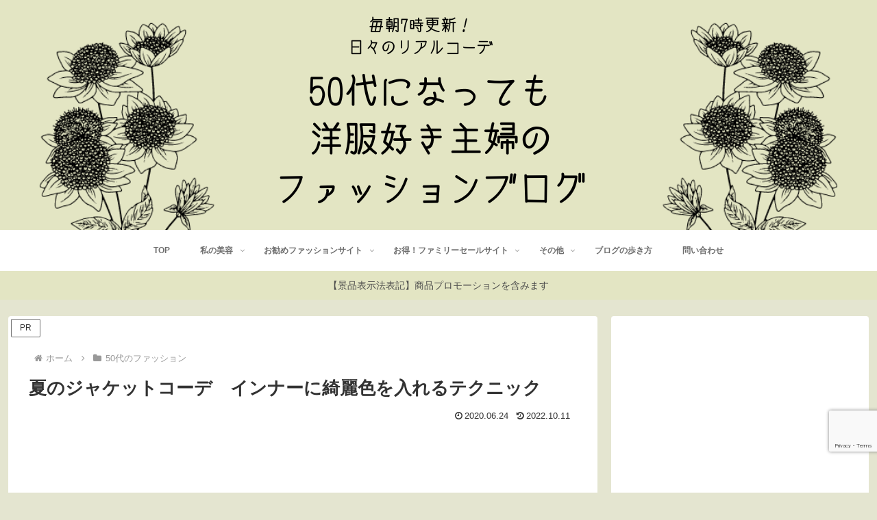

--- FILE ---
content_type: text/html; charset=utf-8
request_url: https://www.google.com/recaptcha/api2/anchor?ar=1&k=6LfEkoInAAAAAH4KMZnFQibzv2q-Y3vWVXm8QJjC&co=aHR0cHM6Ly9mYXNoaW9uLTUwYWdlLmNvbTo0NDM.&hl=en&v=PoyoqOPhxBO7pBk68S4YbpHZ&size=invisible&anchor-ms=20000&execute-ms=30000&cb=iywsp7r6dl5d
body_size: 48851
content:
<!DOCTYPE HTML><html dir="ltr" lang="en"><head><meta http-equiv="Content-Type" content="text/html; charset=UTF-8">
<meta http-equiv="X-UA-Compatible" content="IE=edge">
<title>reCAPTCHA</title>
<style type="text/css">
/* cyrillic-ext */
@font-face {
  font-family: 'Roboto';
  font-style: normal;
  font-weight: 400;
  font-stretch: 100%;
  src: url(//fonts.gstatic.com/s/roboto/v48/KFO7CnqEu92Fr1ME7kSn66aGLdTylUAMa3GUBHMdazTgWw.woff2) format('woff2');
  unicode-range: U+0460-052F, U+1C80-1C8A, U+20B4, U+2DE0-2DFF, U+A640-A69F, U+FE2E-FE2F;
}
/* cyrillic */
@font-face {
  font-family: 'Roboto';
  font-style: normal;
  font-weight: 400;
  font-stretch: 100%;
  src: url(//fonts.gstatic.com/s/roboto/v48/KFO7CnqEu92Fr1ME7kSn66aGLdTylUAMa3iUBHMdazTgWw.woff2) format('woff2');
  unicode-range: U+0301, U+0400-045F, U+0490-0491, U+04B0-04B1, U+2116;
}
/* greek-ext */
@font-face {
  font-family: 'Roboto';
  font-style: normal;
  font-weight: 400;
  font-stretch: 100%;
  src: url(//fonts.gstatic.com/s/roboto/v48/KFO7CnqEu92Fr1ME7kSn66aGLdTylUAMa3CUBHMdazTgWw.woff2) format('woff2');
  unicode-range: U+1F00-1FFF;
}
/* greek */
@font-face {
  font-family: 'Roboto';
  font-style: normal;
  font-weight: 400;
  font-stretch: 100%;
  src: url(//fonts.gstatic.com/s/roboto/v48/KFO7CnqEu92Fr1ME7kSn66aGLdTylUAMa3-UBHMdazTgWw.woff2) format('woff2');
  unicode-range: U+0370-0377, U+037A-037F, U+0384-038A, U+038C, U+038E-03A1, U+03A3-03FF;
}
/* math */
@font-face {
  font-family: 'Roboto';
  font-style: normal;
  font-weight: 400;
  font-stretch: 100%;
  src: url(//fonts.gstatic.com/s/roboto/v48/KFO7CnqEu92Fr1ME7kSn66aGLdTylUAMawCUBHMdazTgWw.woff2) format('woff2');
  unicode-range: U+0302-0303, U+0305, U+0307-0308, U+0310, U+0312, U+0315, U+031A, U+0326-0327, U+032C, U+032F-0330, U+0332-0333, U+0338, U+033A, U+0346, U+034D, U+0391-03A1, U+03A3-03A9, U+03B1-03C9, U+03D1, U+03D5-03D6, U+03F0-03F1, U+03F4-03F5, U+2016-2017, U+2034-2038, U+203C, U+2040, U+2043, U+2047, U+2050, U+2057, U+205F, U+2070-2071, U+2074-208E, U+2090-209C, U+20D0-20DC, U+20E1, U+20E5-20EF, U+2100-2112, U+2114-2115, U+2117-2121, U+2123-214F, U+2190, U+2192, U+2194-21AE, U+21B0-21E5, U+21F1-21F2, U+21F4-2211, U+2213-2214, U+2216-22FF, U+2308-230B, U+2310, U+2319, U+231C-2321, U+2336-237A, U+237C, U+2395, U+239B-23B7, U+23D0, U+23DC-23E1, U+2474-2475, U+25AF, U+25B3, U+25B7, U+25BD, U+25C1, U+25CA, U+25CC, U+25FB, U+266D-266F, U+27C0-27FF, U+2900-2AFF, U+2B0E-2B11, U+2B30-2B4C, U+2BFE, U+3030, U+FF5B, U+FF5D, U+1D400-1D7FF, U+1EE00-1EEFF;
}
/* symbols */
@font-face {
  font-family: 'Roboto';
  font-style: normal;
  font-weight: 400;
  font-stretch: 100%;
  src: url(//fonts.gstatic.com/s/roboto/v48/KFO7CnqEu92Fr1ME7kSn66aGLdTylUAMaxKUBHMdazTgWw.woff2) format('woff2');
  unicode-range: U+0001-000C, U+000E-001F, U+007F-009F, U+20DD-20E0, U+20E2-20E4, U+2150-218F, U+2190, U+2192, U+2194-2199, U+21AF, U+21E6-21F0, U+21F3, U+2218-2219, U+2299, U+22C4-22C6, U+2300-243F, U+2440-244A, U+2460-24FF, U+25A0-27BF, U+2800-28FF, U+2921-2922, U+2981, U+29BF, U+29EB, U+2B00-2BFF, U+4DC0-4DFF, U+FFF9-FFFB, U+10140-1018E, U+10190-1019C, U+101A0, U+101D0-101FD, U+102E0-102FB, U+10E60-10E7E, U+1D2C0-1D2D3, U+1D2E0-1D37F, U+1F000-1F0FF, U+1F100-1F1AD, U+1F1E6-1F1FF, U+1F30D-1F30F, U+1F315, U+1F31C, U+1F31E, U+1F320-1F32C, U+1F336, U+1F378, U+1F37D, U+1F382, U+1F393-1F39F, U+1F3A7-1F3A8, U+1F3AC-1F3AF, U+1F3C2, U+1F3C4-1F3C6, U+1F3CA-1F3CE, U+1F3D4-1F3E0, U+1F3ED, U+1F3F1-1F3F3, U+1F3F5-1F3F7, U+1F408, U+1F415, U+1F41F, U+1F426, U+1F43F, U+1F441-1F442, U+1F444, U+1F446-1F449, U+1F44C-1F44E, U+1F453, U+1F46A, U+1F47D, U+1F4A3, U+1F4B0, U+1F4B3, U+1F4B9, U+1F4BB, U+1F4BF, U+1F4C8-1F4CB, U+1F4D6, U+1F4DA, U+1F4DF, U+1F4E3-1F4E6, U+1F4EA-1F4ED, U+1F4F7, U+1F4F9-1F4FB, U+1F4FD-1F4FE, U+1F503, U+1F507-1F50B, U+1F50D, U+1F512-1F513, U+1F53E-1F54A, U+1F54F-1F5FA, U+1F610, U+1F650-1F67F, U+1F687, U+1F68D, U+1F691, U+1F694, U+1F698, U+1F6AD, U+1F6B2, U+1F6B9-1F6BA, U+1F6BC, U+1F6C6-1F6CF, U+1F6D3-1F6D7, U+1F6E0-1F6EA, U+1F6F0-1F6F3, U+1F6F7-1F6FC, U+1F700-1F7FF, U+1F800-1F80B, U+1F810-1F847, U+1F850-1F859, U+1F860-1F887, U+1F890-1F8AD, U+1F8B0-1F8BB, U+1F8C0-1F8C1, U+1F900-1F90B, U+1F93B, U+1F946, U+1F984, U+1F996, U+1F9E9, U+1FA00-1FA6F, U+1FA70-1FA7C, U+1FA80-1FA89, U+1FA8F-1FAC6, U+1FACE-1FADC, U+1FADF-1FAE9, U+1FAF0-1FAF8, U+1FB00-1FBFF;
}
/* vietnamese */
@font-face {
  font-family: 'Roboto';
  font-style: normal;
  font-weight: 400;
  font-stretch: 100%;
  src: url(//fonts.gstatic.com/s/roboto/v48/KFO7CnqEu92Fr1ME7kSn66aGLdTylUAMa3OUBHMdazTgWw.woff2) format('woff2');
  unicode-range: U+0102-0103, U+0110-0111, U+0128-0129, U+0168-0169, U+01A0-01A1, U+01AF-01B0, U+0300-0301, U+0303-0304, U+0308-0309, U+0323, U+0329, U+1EA0-1EF9, U+20AB;
}
/* latin-ext */
@font-face {
  font-family: 'Roboto';
  font-style: normal;
  font-weight: 400;
  font-stretch: 100%;
  src: url(//fonts.gstatic.com/s/roboto/v48/KFO7CnqEu92Fr1ME7kSn66aGLdTylUAMa3KUBHMdazTgWw.woff2) format('woff2');
  unicode-range: U+0100-02BA, U+02BD-02C5, U+02C7-02CC, U+02CE-02D7, U+02DD-02FF, U+0304, U+0308, U+0329, U+1D00-1DBF, U+1E00-1E9F, U+1EF2-1EFF, U+2020, U+20A0-20AB, U+20AD-20C0, U+2113, U+2C60-2C7F, U+A720-A7FF;
}
/* latin */
@font-face {
  font-family: 'Roboto';
  font-style: normal;
  font-weight: 400;
  font-stretch: 100%;
  src: url(//fonts.gstatic.com/s/roboto/v48/KFO7CnqEu92Fr1ME7kSn66aGLdTylUAMa3yUBHMdazQ.woff2) format('woff2');
  unicode-range: U+0000-00FF, U+0131, U+0152-0153, U+02BB-02BC, U+02C6, U+02DA, U+02DC, U+0304, U+0308, U+0329, U+2000-206F, U+20AC, U+2122, U+2191, U+2193, U+2212, U+2215, U+FEFF, U+FFFD;
}
/* cyrillic-ext */
@font-face {
  font-family: 'Roboto';
  font-style: normal;
  font-weight: 500;
  font-stretch: 100%;
  src: url(//fonts.gstatic.com/s/roboto/v48/KFO7CnqEu92Fr1ME7kSn66aGLdTylUAMa3GUBHMdazTgWw.woff2) format('woff2');
  unicode-range: U+0460-052F, U+1C80-1C8A, U+20B4, U+2DE0-2DFF, U+A640-A69F, U+FE2E-FE2F;
}
/* cyrillic */
@font-face {
  font-family: 'Roboto';
  font-style: normal;
  font-weight: 500;
  font-stretch: 100%;
  src: url(//fonts.gstatic.com/s/roboto/v48/KFO7CnqEu92Fr1ME7kSn66aGLdTylUAMa3iUBHMdazTgWw.woff2) format('woff2');
  unicode-range: U+0301, U+0400-045F, U+0490-0491, U+04B0-04B1, U+2116;
}
/* greek-ext */
@font-face {
  font-family: 'Roboto';
  font-style: normal;
  font-weight: 500;
  font-stretch: 100%;
  src: url(//fonts.gstatic.com/s/roboto/v48/KFO7CnqEu92Fr1ME7kSn66aGLdTylUAMa3CUBHMdazTgWw.woff2) format('woff2');
  unicode-range: U+1F00-1FFF;
}
/* greek */
@font-face {
  font-family: 'Roboto';
  font-style: normal;
  font-weight: 500;
  font-stretch: 100%;
  src: url(//fonts.gstatic.com/s/roboto/v48/KFO7CnqEu92Fr1ME7kSn66aGLdTylUAMa3-UBHMdazTgWw.woff2) format('woff2');
  unicode-range: U+0370-0377, U+037A-037F, U+0384-038A, U+038C, U+038E-03A1, U+03A3-03FF;
}
/* math */
@font-face {
  font-family: 'Roboto';
  font-style: normal;
  font-weight: 500;
  font-stretch: 100%;
  src: url(//fonts.gstatic.com/s/roboto/v48/KFO7CnqEu92Fr1ME7kSn66aGLdTylUAMawCUBHMdazTgWw.woff2) format('woff2');
  unicode-range: U+0302-0303, U+0305, U+0307-0308, U+0310, U+0312, U+0315, U+031A, U+0326-0327, U+032C, U+032F-0330, U+0332-0333, U+0338, U+033A, U+0346, U+034D, U+0391-03A1, U+03A3-03A9, U+03B1-03C9, U+03D1, U+03D5-03D6, U+03F0-03F1, U+03F4-03F5, U+2016-2017, U+2034-2038, U+203C, U+2040, U+2043, U+2047, U+2050, U+2057, U+205F, U+2070-2071, U+2074-208E, U+2090-209C, U+20D0-20DC, U+20E1, U+20E5-20EF, U+2100-2112, U+2114-2115, U+2117-2121, U+2123-214F, U+2190, U+2192, U+2194-21AE, U+21B0-21E5, U+21F1-21F2, U+21F4-2211, U+2213-2214, U+2216-22FF, U+2308-230B, U+2310, U+2319, U+231C-2321, U+2336-237A, U+237C, U+2395, U+239B-23B7, U+23D0, U+23DC-23E1, U+2474-2475, U+25AF, U+25B3, U+25B7, U+25BD, U+25C1, U+25CA, U+25CC, U+25FB, U+266D-266F, U+27C0-27FF, U+2900-2AFF, U+2B0E-2B11, U+2B30-2B4C, U+2BFE, U+3030, U+FF5B, U+FF5D, U+1D400-1D7FF, U+1EE00-1EEFF;
}
/* symbols */
@font-face {
  font-family: 'Roboto';
  font-style: normal;
  font-weight: 500;
  font-stretch: 100%;
  src: url(//fonts.gstatic.com/s/roboto/v48/KFO7CnqEu92Fr1ME7kSn66aGLdTylUAMaxKUBHMdazTgWw.woff2) format('woff2');
  unicode-range: U+0001-000C, U+000E-001F, U+007F-009F, U+20DD-20E0, U+20E2-20E4, U+2150-218F, U+2190, U+2192, U+2194-2199, U+21AF, U+21E6-21F0, U+21F3, U+2218-2219, U+2299, U+22C4-22C6, U+2300-243F, U+2440-244A, U+2460-24FF, U+25A0-27BF, U+2800-28FF, U+2921-2922, U+2981, U+29BF, U+29EB, U+2B00-2BFF, U+4DC0-4DFF, U+FFF9-FFFB, U+10140-1018E, U+10190-1019C, U+101A0, U+101D0-101FD, U+102E0-102FB, U+10E60-10E7E, U+1D2C0-1D2D3, U+1D2E0-1D37F, U+1F000-1F0FF, U+1F100-1F1AD, U+1F1E6-1F1FF, U+1F30D-1F30F, U+1F315, U+1F31C, U+1F31E, U+1F320-1F32C, U+1F336, U+1F378, U+1F37D, U+1F382, U+1F393-1F39F, U+1F3A7-1F3A8, U+1F3AC-1F3AF, U+1F3C2, U+1F3C4-1F3C6, U+1F3CA-1F3CE, U+1F3D4-1F3E0, U+1F3ED, U+1F3F1-1F3F3, U+1F3F5-1F3F7, U+1F408, U+1F415, U+1F41F, U+1F426, U+1F43F, U+1F441-1F442, U+1F444, U+1F446-1F449, U+1F44C-1F44E, U+1F453, U+1F46A, U+1F47D, U+1F4A3, U+1F4B0, U+1F4B3, U+1F4B9, U+1F4BB, U+1F4BF, U+1F4C8-1F4CB, U+1F4D6, U+1F4DA, U+1F4DF, U+1F4E3-1F4E6, U+1F4EA-1F4ED, U+1F4F7, U+1F4F9-1F4FB, U+1F4FD-1F4FE, U+1F503, U+1F507-1F50B, U+1F50D, U+1F512-1F513, U+1F53E-1F54A, U+1F54F-1F5FA, U+1F610, U+1F650-1F67F, U+1F687, U+1F68D, U+1F691, U+1F694, U+1F698, U+1F6AD, U+1F6B2, U+1F6B9-1F6BA, U+1F6BC, U+1F6C6-1F6CF, U+1F6D3-1F6D7, U+1F6E0-1F6EA, U+1F6F0-1F6F3, U+1F6F7-1F6FC, U+1F700-1F7FF, U+1F800-1F80B, U+1F810-1F847, U+1F850-1F859, U+1F860-1F887, U+1F890-1F8AD, U+1F8B0-1F8BB, U+1F8C0-1F8C1, U+1F900-1F90B, U+1F93B, U+1F946, U+1F984, U+1F996, U+1F9E9, U+1FA00-1FA6F, U+1FA70-1FA7C, U+1FA80-1FA89, U+1FA8F-1FAC6, U+1FACE-1FADC, U+1FADF-1FAE9, U+1FAF0-1FAF8, U+1FB00-1FBFF;
}
/* vietnamese */
@font-face {
  font-family: 'Roboto';
  font-style: normal;
  font-weight: 500;
  font-stretch: 100%;
  src: url(//fonts.gstatic.com/s/roboto/v48/KFO7CnqEu92Fr1ME7kSn66aGLdTylUAMa3OUBHMdazTgWw.woff2) format('woff2');
  unicode-range: U+0102-0103, U+0110-0111, U+0128-0129, U+0168-0169, U+01A0-01A1, U+01AF-01B0, U+0300-0301, U+0303-0304, U+0308-0309, U+0323, U+0329, U+1EA0-1EF9, U+20AB;
}
/* latin-ext */
@font-face {
  font-family: 'Roboto';
  font-style: normal;
  font-weight: 500;
  font-stretch: 100%;
  src: url(//fonts.gstatic.com/s/roboto/v48/KFO7CnqEu92Fr1ME7kSn66aGLdTylUAMa3KUBHMdazTgWw.woff2) format('woff2');
  unicode-range: U+0100-02BA, U+02BD-02C5, U+02C7-02CC, U+02CE-02D7, U+02DD-02FF, U+0304, U+0308, U+0329, U+1D00-1DBF, U+1E00-1E9F, U+1EF2-1EFF, U+2020, U+20A0-20AB, U+20AD-20C0, U+2113, U+2C60-2C7F, U+A720-A7FF;
}
/* latin */
@font-face {
  font-family: 'Roboto';
  font-style: normal;
  font-weight: 500;
  font-stretch: 100%;
  src: url(//fonts.gstatic.com/s/roboto/v48/KFO7CnqEu92Fr1ME7kSn66aGLdTylUAMa3yUBHMdazQ.woff2) format('woff2');
  unicode-range: U+0000-00FF, U+0131, U+0152-0153, U+02BB-02BC, U+02C6, U+02DA, U+02DC, U+0304, U+0308, U+0329, U+2000-206F, U+20AC, U+2122, U+2191, U+2193, U+2212, U+2215, U+FEFF, U+FFFD;
}
/* cyrillic-ext */
@font-face {
  font-family: 'Roboto';
  font-style: normal;
  font-weight: 900;
  font-stretch: 100%;
  src: url(//fonts.gstatic.com/s/roboto/v48/KFO7CnqEu92Fr1ME7kSn66aGLdTylUAMa3GUBHMdazTgWw.woff2) format('woff2');
  unicode-range: U+0460-052F, U+1C80-1C8A, U+20B4, U+2DE0-2DFF, U+A640-A69F, U+FE2E-FE2F;
}
/* cyrillic */
@font-face {
  font-family: 'Roboto';
  font-style: normal;
  font-weight: 900;
  font-stretch: 100%;
  src: url(//fonts.gstatic.com/s/roboto/v48/KFO7CnqEu92Fr1ME7kSn66aGLdTylUAMa3iUBHMdazTgWw.woff2) format('woff2');
  unicode-range: U+0301, U+0400-045F, U+0490-0491, U+04B0-04B1, U+2116;
}
/* greek-ext */
@font-face {
  font-family: 'Roboto';
  font-style: normal;
  font-weight: 900;
  font-stretch: 100%;
  src: url(//fonts.gstatic.com/s/roboto/v48/KFO7CnqEu92Fr1ME7kSn66aGLdTylUAMa3CUBHMdazTgWw.woff2) format('woff2');
  unicode-range: U+1F00-1FFF;
}
/* greek */
@font-face {
  font-family: 'Roboto';
  font-style: normal;
  font-weight: 900;
  font-stretch: 100%;
  src: url(//fonts.gstatic.com/s/roboto/v48/KFO7CnqEu92Fr1ME7kSn66aGLdTylUAMa3-UBHMdazTgWw.woff2) format('woff2');
  unicode-range: U+0370-0377, U+037A-037F, U+0384-038A, U+038C, U+038E-03A1, U+03A3-03FF;
}
/* math */
@font-face {
  font-family: 'Roboto';
  font-style: normal;
  font-weight: 900;
  font-stretch: 100%;
  src: url(//fonts.gstatic.com/s/roboto/v48/KFO7CnqEu92Fr1ME7kSn66aGLdTylUAMawCUBHMdazTgWw.woff2) format('woff2');
  unicode-range: U+0302-0303, U+0305, U+0307-0308, U+0310, U+0312, U+0315, U+031A, U+0326-0327, U+032C, U+032F-0330, U+0332-0333, U+0338, U+033A, U+0346, U+034D, U+0391-03A1, U+03A3-03A9, U+03B1-03C9, U+03D1, U+03D5-03D6, U+03F0-03F1, U+03F4-03F5, U+2016-2017, U+2034-2038, U+203C, U+2040, U+2043, U+2047, U+2050, U+2057, U+205F, U+2070-2071, U+2074-208E, U+2090-209C, U+20D0-20DC, U+20E1, U+20E5-20EF, U+2100-2112, U+2114-2115, U+2117-2121, U+2123-214F, U+2190, U+2192, U+2194-21AE, U+21B0-21E5, U+21F1-21F2, U+21F4-2211, U+2213-2214, U+2216-22FF, U+2308-230B, U+2310, U+2319, U+231C-2321, U+2336-237A, U+237C, U+2395, U+239B-23B7, U+23D0, U+23DC-23E1, U+2474-2475, U+25AF, U+25B3, U+25B7, U+25BD, U+25C1, U+25CA, U+25CC, U+25FB, U+266D-266F, U+27C0-27FF, U+2900-2AFF, U+2B0E-2B11, U+2B30-2B4C, U+2BFE, U+3030, U+FF5B, U+FF5D, U+1D400-1D7FF, U+1EE00-1EEFF;
}
/* symbols */
@font-face {
  font-family: 'Roboto';
  font-style: normal;
  font-weight: 900;
  font-stretch: 100%;
  src: url(//fonts.gstatic.com/s/roboto/v48/KFO7CnqEu92Fr1ME7kSn66aGLdTylUAMaxKUBHMdazTgWw.woff2) format('woff2');
  unicode-range: U+0001-000C, U+000E-001F, U+007F-009F, U+20DD-20E0, U+20E2-20E4, U+2150-218F, U+2190, U+2192, U+2194-2199, U+21AF, U+21E6-21F0, U+21F3, U+2218-2219, U+2299, U+22C4-22C6, U+2300-243F, U+2440-244A, U+2460-24FF, U+25A0-27BF, U+2800-28FF, U+2921-2922, U+2981, U+29BF, U+29EB, U+2B00-2BFF, U+4DC0-4DFF, U+FFF9-FFFB, U+10140-1018E, U+10190-1019C, U+101A0, U+101D0-101FD, U+102E0-102FB, U+10E60-10E7E, U+1D2C0-1D2D3, U+1D2E0-1D37F, U+1F000-1F0FF, U+1F100-1F1AD, U+1F1E6-1F1FF, U+1F30D-1F30F, U+1F315, U+1F31C, U+1F31E, U+1F320-1F32C, U+1F336, U+1F378, U+1F37D, U+1F382, U+1F393-1F39F, U+1F3A7-1F3A8, U+1F3AC-1F3AF, U+1F3C2, U+1F3C4-1F3C6, U+1F3CA-1F3CE, U+1F3D4-1F3E0, U+1F3ED, U+1F3F1-1F3F3, U+1F3F5-1F3F7, U+1F408, U+1F415, U+1F41F, U+1F426, U+1F43F, U+1F441-1F442, U+1F444, U+1F446-1F449, U+1F44C-1F44E, U+1F453, U+1F46A, U+1F47D, U+1F4A3, U+1F4B0, U+1F4B3, U+1F4B9, U+1F4BB, U+1F4BF, U+1F4C8-1F4CB, U+1F4D6, U+1F4DA, U+1F4DF, U+1F4E3-1F4E6, U+1F4EA-1F4ED, U+1F4F7, U+1F4F9-1F4FB, U+1F4FD-1F4FE, U+1F503, U+1F507-1F50B, U+1F50D, U+1F512-1F513, U+1F53E-1F54A, U+1F54F-1F5FA, U+1F610, U+1F650-1F67F, U+1F687, U+1F68D, U+1F691, U+1F694, U+1F698, U+1F6AD, U+1F6B2, U+1F6B9-1F6BA, U+1F6BC, U+1F6C6-1F6CF, U+1F6D3-1F6D7, U+1F6E0-1F6EA, U+1F6F0-1F6F3, U+1F6F7-1F6FC, U+1F700-1F7FF, U+1F800-1F80B, U+1F810-1F847, U+1F850-1F859, U+1F860-1F887, U+1F890-1F8AD, U+1F8B0-1F8BB, U+1F8C0-1F8C1, U+1F900-1F90B, U+1F93B, U+1F946, U+1F984, U+1F996, U+1F9E9, U+1FA00-1FA6F, U+1FA70-1FA7C, U+1FA80-1FA89, U+1FA8F-1FAC6, U+1FACE-1FADC, U+1FADF-1FAE9, U+1FAF0-1FAF8, U+1FB00-1FBFF;
}
/* vietnamese */
@font-face {
  font-family: 'Roboto';
  font-style: normal;
  font-weight: 900;
  font-stretch: 100%;
  src: url(//fonts.gstatic.com/s/roboto/v48/KFO7CnqEu92Fr1ME7kSn66aGLdTylUAMa3OUBHMdazTgWw.woff2) format('woff2');
  unicode-range: U+0102-0103, U+0110-0111, U+0128-0129, U+0168-0169, U+01A0-01A1, U+01AF-01B0, U+0300-0301, U+0303-0304, U+0308-0309, U+0323, U+0329, U+1EA0-1EF9, U+20AB;
}
/* latin-ext */
@font-face {
  font-family: 'Roboto';
  font-style: normal;
  font-weight: 900;
  font-stretch: 100%;
  src: url(//fonts.gstatic.com/s/roboto/v48/KFO7CnqEu92Fr1ME7kSn66aGLdTylUAMa3KUBHMdazTgWw.woff2) format('woff2');
  unicode-range: U+0100-02BA, U+02BD-02C5, U+02C7-02CC, U+02CE-02D7, U+02DD-02FF, U+0304, U+0308, U+0329, U+1D00-1DBF, U+1E00-1E9F, U+1EF2-1EFF, U+2020, U+20A0-20AB, U+20AD-20C0, U+2113, U+2C60-2C7F, U+A720-A7FF;
}
/* latin */
@font-face {
  font-family: 'Roboto';
  font-style: normal;
  font-weight: 900;
  font-stretch: 100%;
  src: url(//fonts.gstatic.com/s/roboto/v48/KFO7CnqEu92Fr1ME7kSn66aGLdTylUAMa3yUBHMdazQ.woff2) format('woff2');
  unicode-range: U+0000-00FF, U+0131, U+0152-0153, U+02BB-02BC, U+02C6, U+02DA, U+02DC, U+0304, U+0308, U+0329, U+2000-206F, U+20AC, U+2122, U+2191, U+2193, U+2212, U+2215, U+FEFF, U+FFFD;
}

</style>
<link rel="stylesheet" type="text/css" href="https://www.gstatic.com/recaptcha/releases/PoyoqOPhxBO7pBk68S4YbpHZ/styles__ltr.css">
<script nonce="CO2OAN5z9EU4VRpHLMmrBA" type="text/javascript">window['__recaptcha_api'] = 'https://www.google.com/recaptcha/api2/';</script>
<script type="text/javascript" src="https://www.gstatic.com/recaptcha/releases/PoyoqOPhxBO7pBk68S4YbpHZ/recaptcha__en.js" nonce="CO2OAN5z9EU4VRpHLMmrBA">
      
    </script></head>
<body><div id="rc-anchor-alert" class="rc-anchor-alert"></div>
<input type="hidden" id="recaptcha-token" value="[base64]">
<script type="text/javascript" nonce="CO2OAN5z9EU4VRpHLMmrBA">
      recaptcha.anchor.Main.init("[\x22ainput\x22,[\x22bgdata\x22,\x22\x22,\[base64]/[base64]/[base64]/[base64]/[base64]/UltsKytdPUU6KEU8MjA0OD9SW2wrK109RT4+NnwxOTI6KChFJjY0NTEyKT09NTUyOTYmJk0rMTxjLmxlbmd0aCYmKGMuY2hhckNvZGVBdChNKzEpJjY0NTEyKT09NTYzMjA/[base64]/[base64]/[base64]/[base64]/[base64]/[base64]/[base64]\x22,\[base64]\\u003d\\u003d\x22,\[base64]/CqMK1O2XCjm/Cqg3CtH/DhBkgw7wCWcOwYMKOw5QucsKdwq3CqcKbw6YLAXbDuMOHFn9HN8OZaMOZSCvCvnnClsOZw5M9KU7Ckxt+woYgP8OzeGRdwqXCocOpA8K3wrTCnBVHB8KUTGkVT8KxQjDDusKJd3rDrMKbwrVNS8Kbw7DDtcO4BWcHXRPDmVk6T8KBYA/CisOJwrPCg8OkCsKkw419cMKbYcKhSWMvLCDDvCx7w70iwqbDo8OFAcOhR8ONUUFkZhbCtzAdwqbChXnDqSlgU107w597RsKzw753QwjCg8O0e8KwdcODLMKDZ2lYbD/DkVTDqcOgbsK6c8O/w4HCox7CrcKzXiQuNFbCj8KFfRYCCGoAN8K2w4fDjR/CjQHDmR4UwrM8wrXDpynClDlwRcOrw7jDiFXDoMKUOxnCgy1NwqbDnsOTwrp3wqU4eMOxwpfDnsO6NH9dVDPCji0swrgBwpRnNcKNw4PDlMO8w6MIw4I+QSggWVjCgcK/IwDDj8ODZcKCXQfCgcKPw4bDvsOUK8OBwpcuUQYfwqvDuMOMfXnCv8O0w6TCt8OswpYtIcKSaGI7O0xLHMOeesKcacOKVhjCgQ/DqMOHw7NYSRTDo8Obw5vDgThBWcO9wqlOw6J7w6MBwrfCtEEWTTHDulTDo8O5e8Oiwol7wprDuMO6wrbDgcONAERAWn/DqWI9wp3DlD84KcOCIcKxw6XDkcO/[base64]/w7zCsi5Lw7pxwq4lMMOpwojCkCzCl8KWIMOjc8KvwrHDjFnDoSJcwpzCucOqw4cPwoNWw6nCosOfRB7DjEdTAUTCviXCngDCvxlWLhHCpsKAJDBSwpTCiXDDjsOPC8KWAnd7QsOBW8Kaw6bChG/ChcKuLMOvw7PCl8KwwoptDGPCg8KWw5dQw4HDqsO3NsKLWMK8wqvDucOKwo44QMOmScKKU8OCwok0w7N6aGJ9dznCh8K5OUXDmcO+w7Niw5bDh8OEf1TDkGFbwoHChCsQEBMkAsKrRsKrdXcdw63DjUJhw5/CrAtoAMK9YzfDvsOmw5kEw5l+wpkHw4bCtMKiw7rDhmDCkGpTwq9IcMOuZVHDl8OfHMOXCy3DrCUDw5/[base64]/Cjj3DlgJpJsKUCsK+woPCsU/CkSFlSQ3DpicWw5Jnw5xnw43CgErDncOYLxvDu8OnwplwKMKDwp7DpETCi8K4woAmw5R1WMK4eMO0BcKfP8KfEsORIFLDsGrCpcOhwrDDuxnCuAoGw4YMM23DrcK0wq/DoMOwanvDix7DgsKjw7nDjWhaUMK6wolLw7zCgjvDj8KLwrRJwqkpSTrDq0gGDDvDqsOJFMKnJMOcw6vDsQYofMOLwokqw6PCnUY3ZsOIw6oDwpXCmcKSw49dw5ciAFESw6Z7bz/CucKdw5AVw5fDp0N7wrQeEHh0TQvCqHp4w6fDs8KYMcObP8O2TVnCvMKFwrHCs8KUw7gYw5teLxvDpzHDiU4iwrjDu357L0jDoABBFUdtw7vCl8K8wrJSw5zCicKxAsO4BsOjJsKUBxNlw5/DhGbCqR3Dv1nDsm7DvMKjOcOxUmwdCE5OPsOnw41Bw5RvXcKjwqXDuWwmWDgJw7zCkwIPZm7Csi8gwqHDmRoBLcKdasKywqzDoU1Pw5gfw4/CnMKJwr/Coz4fwrhVw6o9wpfDuB1Xw7EmHTw0wrkzVsOrw6jDsVM/w44QAMO1wqXCqMOjwqnCu05BYlMhLS3CgMKVbD/[base64]/DgwQRw4wzw5fCuG9MLD1UwrAGJsOtM1F1FcK6SsKeKWtlw4PDtcKfwoZeGkfCsTvCpXTDp31QMDzCiQjCosKVDsOnwqUSZDg1w4wSBQTCpQlGUn8lNxlGJQs4wqhhw7BGw6wDCcK+AsOGZWXCgSpsHwHCncOTw5rDssO/wr1edsOcJm7CmlHDuWNlwq9XWcOfcCNAw6cuwqXDmMOEwohsT0cSw40WcCPDisKOZmwKSGw+EkB9FBJJw6Ypw5XDtxkiwpMhw4AZw7Baw7YKwpwDwosuw5PDgiHCtzl0w5jDqkNvDT4Wel0kwoZZDBQWe0TDn8KLw4/Djz7CkG3DgCvCqmI2Dl12dcOQwrzDlz9HRsO3w7xDw7/[base64]/CgFJYGVHCrMOENwYIwpsdw7IoVRnCnSDDmsKqwr1/w7PDgB81w4Uww59wPEbDnMKfwqQjw5olwqREw4JXw69hwrFGMg8nwrHCigPDssKgwrnDoUwTMMKow5LCmMKxME1JDDLCj8ODQALDl8OORMOOwoLCpk54JMK3wpIhH8Kiw7dSV8KrK8KzWXFRwrrDlsK8wonCsE4JwoZ/wrvCjxnCo8KOfx8wwpJKwrx3XDrDmcOxXHLCpw0pwrVaw4g5QcKqcTdXw6DCq8KrcMKHw7FBw5hJIS1HUjjDsmMGL8OERmzDtMOnYcKfV3FRD8OBCsOiw6XDvDDDl8OEwpksw4RnGVl5w4PDsSooT8Ovw64Jw4jChMOHB1c5wpvDqRRJw6zDowR0fC/[base64]/[base64]/[base64]/EcOfEMKiCMOowr50w4xmIwXDvwUbBV7DjTPCv1UPwpAABCB3QzQHN1TCicKwaMOdKsKaw5nDhw3CjgrDmMOKwo/Dq0hqw7fDnMOVw5YhecKGTsOpw6jCjQjCj1PDnCkGOcO2dkrDjyhdIcKqw7kCw7x0TcKURm8mw5DCl2ZzYT1Ew4XDg8KaJBLCl8OQwp/CiMOEw6Y1PnJ4wrnCicKlw5h+JcK8w67DssOFMsKkw7TCn8KZwqzCs1A7PcKlwpRxw6VIIMKDwqjCgsOMHyHCgsOVfD7CmsKhIBTCgcKiwoHCtXfDnDnCi8OVwo9uw7LCn8OuIWTCjBbCjyXCn8OswoHDs0rCsWEgwr0xGMORB8Ofw5/DkSHDujzDjiXDsjN1BUcjwocYwp/CvVhtS8O1dMKEw7hRfGgVwqgCK13DgX7CpsOPw7TDhMOKw7UFwo9yw7ZScMOCwooUwq3DvMOew70mw7LCp8K7ZMOjbcOBJcO3OBkPwq4Hw5dSEcO9w5wMcgvCm8K7FMOUSSDCgMOEwrzCkiPClcKQw5MLwokYwqQAw6DCkRMhGMK5eWpWIMKcwqF/OUAVwpXDmxDCkxgRw4/Dh1fDn3nClGB/w7QbwrLDnWYICk7DvnPCh8Opw7F8w7VwHcK6w4zDpH3Do8Owwp5Xw4/DrsOYw53ChjzDnsKow7EWYcK7d2nCj8Orw4FfRnxrw5sdS8OZwrjCikTDjMODw5vCmjbCu8Ohf07DjFfCuzrClzFtIsOJbMKwYMKRVcKYw51IacK3T21WwoRLO8Oew6HDiAssQXtXW3IQw6/DtMKfw5IxfMOpER02TR9YVsOoLUl2eCMHIVRNwqweRsO1w7UMwp/CssKXwoBWZQhnE8Kiw6t5wqzDmsOoY8OAHsOgwpXCpcOABHA4w4TCoMKAB8OHNcKswq3DhcOcw6pEFFAQX8KrBw9bF2EFw5PCnsK1RktKbldSL8OnwrBpw7Ruw74Mwrplw4/[base64]/Dph8ewoTDs8K5w7VxwobCssKnw7ENC8OBwobDohoGYsKnOsOTDxsXw4pdUQ/DrcK2esKXw4sbbcOSYnnDlG3CqMK4wpXCv8KIwrp7JMO2fcK9w4rDmsOFw7Ekw7fCtw/Cp8KMwrgrCANyOT4CworCq8KMXcO8W8KeDTzCmCnCmcK2w6EHwr8DCMO+dzh9wqPCpMKaWDJuaj7Ch8KzL3vDv2RSfsOyNsKCYFV4wr7CksOxwr/[base64]/[base64]/Cm8KSw5HCgsOZIcOPw5HDlMKvw64vesKUeW4qw57ClsOSwrrCr3UMJTYgG8OrHmHClMKoUSDDjMOow6DDssKlwpjClMObScO7w4HDsMO9T8KUX8KTw5IjD1nDvlJObMKtw7/DiMKwX8OXWsO6wr8PD1zDvi/[base64]/Cp3HCt8ORwqLDgSRPw6jCmn/CtjfCoMO2VA/[base64]/CvsOLwpvDlnhvScOSwpcMAcK9w5LCu3RoNGfDs1Mew6rDkMKLw7EaWzTDiglTw5HChl4FC2vDvm1JTMO3wqd8L8OpSSpVw7PClcKmw5vDocOMw7jDhVzCicOBwrrCsF/[base64]/CqcOJIMO6w6DDnsKhT8Olw4ZqMcO/[base64]/eMKYwpHCtMKIDCXDqcOuFMKBw6HDjznChRfDrcKNIgAWw7nCrMORZjgKw4Btw7J5EMOEw7NXMsKJwq3DsjXCiRYYHsKdw4HCgA9Nw73Cgglhw4Nnw4Uew4khIHjDgTvCjhnDucOFX8KqF8K4w4vDiMKkwp0sw5TDt8O8OcKKwpt5w7IPR2ojfxw2w4/DnsKZEgPDr8KkDcKlE8OYCnHCucKywofDqWttdgfDjMOQfcO8woo6YDzDpWJDwofDoRDCgnHDgMOsY8OlYGXDmRHClxDDjcOBw67CicOjw5rDr2Mdw5HDqcKXAsOAw5NLd8KmdcKpw4ETBcOXwok/e8Kew53CjSsGBhjCqcOOTHFIw4t5w5vCh8KjE8KVwrZ9w6DCl8KDD3kXVMKBWsOYw5jCvHrCocOXw7LClsOtZ8Orw53Dn8OqSS3CgcOnE8ONwqwrMT8/FMOQw5RyB8OxwpbCuTLDusK1RAjDnyzDocKIUcKZw7bDpMK1w4wtw4hBw49xw5sTwrnDrVNUw5vDg8OBK0d/[base64]/CoUovw4IYwozChG/DqQV5MgdMCcOQw6zDi8ObOMKLQsOYb8OWcSYaBkVzKsKbwp5BaA7DkMKmwqDCmHsuw6jCsE9XJMK6X3bDlsKdw7/CoMOiWQpVEcKWL2jCtgMQw6fCkcKRG8O9w5PDtDXCqRPDpm/DjQHCtsOPw5jDuMKiw4oIwq7DkGrDksKDJg5dw5Yswq/DjMOBwo3ChsKBwotHwr/DnsKcKmrCm1rCk09eNMO3QMO0H388FSTDjkMbw7gqwqDDnUgJwrAIw5VqJxjDsMK2wp7Dn8OlZcOZO8OzWGTDqFbCuEnCq8KBN3zCmsKWCxQ+wprCszXCtMKrwpjDiSnCgjsGwrdQUcKbdVkjwowzBSLCjsKLw6dnw7QfbCvDq3pdwo4MwrbDiW/DosKKwoBLJTLDghTChMKaIcK3w7tWw6c3H8OHwqbCmHbDgznDqsOLfMOMF1bCgwI7fsOKNxJDw4TCn8OXbTXDjMK4w6ZZdAzDrMOpw7DDmsOJw59TBmbCjgjCnsKyGT5LJsOkPcK6w4bChsKPGhEBwocbw5DCrMO7dsKofsKpwq8sfFXDtSY/NcOcw4N6wqfDssKpZsOiwr/[base64]/[base64]/[base64]/wp3CqUDDpMOaw7nDlnoYIsOHw5DDlC/Ci2TCj8KUJ1rDvTzCvsOPWjfCun0oecKywpLDhiwbcw3DqcKow4wKFH0owoDDiT/DoUx9ImF0w5PCiyM7BEoTNRbClwFawobDjErChWPDlcK2w5vDoksWw7FIfMKtwpPDjsKqwo/Ch2Axw6cDw4jCn8OGQncdwo/CrcOHwq3Cm1/CisObMUllwqVcXxQOw4fDh0wXw6Fawo8DWsKkU386wrVPLMOUw60rCcKrwp7CpsOVwosXw4XCjMOtQsOLwovDk8KRJcOiE8ONw6pJwqDCmgwUPgnDlwIHRgHDhMKvw4/Dv8KIwo7Dg8Kew5vDuQw8w4PDiMOUw57CqzcQcMKDfGsqZwjCnDrDum/DtsKqXcO4ZEYxDcODwphOWcKQJcOKwrALOMK0wpDDs8K7wowuXzQMbGo8wr/DjAkIO8K9fRfDq8OwWHDDp2vCgsOzw75/wqTDlsOHwrdfKsKmw4pawpbCmUTDtcOAwpIbOsO1OCLCm8ONWj4WwpR1eTDClcKJw77Cj8O3wqgPKcO7IRl2wrslwrI3w4PCiE1YEcOQw5nCp8ODw7bCk8OIwpfCsDtPwrvCkcKHwql+UMK9w5Zdw7/DgSbCksK0wrbDt3IXw4djwqnCkCXCmsKAw7tLVsO8woXDuMODaSvCiAYFwp7CoGtBW8KcwpoEYGzDjcKVRD7DqcOjdMKkSsO4WMKSelHDvsOHw5/[base64]/DvMKddcOmwozDpMOkwp/DmsKPwoEjwrRpMzF5aMOWwofDmwgVw6vCssKFb8K3w6LDmcKowqLDocOtwqHDg8O1wrnCqTTDr3bDscK0wqB/[base64]/[base64]/w7wGw7XDjntUaMKdSsOdVcKQE8OAwpTCqVvDocOpwqHDu3M3asK6IMOFRkjCjw8sVcK2fsOgwrPDjlRbQSvDhsKtwq/DjMKgwpobOAbDhQPDm1wBY01rwpllA8Oyw67CrsKIwoLChMKSw7bCtcK8PcOOw60QDMK4IhI6dETCr8OQw7oJwq49woIJScOVworDry9Hwp0lZ1BIwrdTwrF3DsKcMcOLw4PCk8Kcw5ZSw5/CosOXwrXDrcORTw3DpQ3DlDsRVGdfKkfCi8OLXcK5bMK4UcO7asK1OsOBcMO1wo3Dvhk3FcKXKFAYwqTCnhjCjMOEwqrCsibCuTAnw5ocwr3Cu0ccwp3CtMK/wpTDtmLDmlHCqRzCmHc2w5rCsG0hHsKDWAvDisOGHsKqw4rCk3A0RMKsHmLDtGrCoTcXw48qw4TCkiTDhHbDk0/[base64]/CpsOkKcK1w7ILEMKawolYVj7DiRzDqMORcsOZNMOewq7DuhwFUMOYVsOpw6dCw5ZVw491w60/[base64]/Cr8K8b2QlHFEqwrgOwrfDiCjCi1ZMwrNAV1/[base64]/ClVzCqcOcwrLCgjjCn8KNwpHDslzDt2nCkcO0w5HDgcKTOsOaFcKGw5hoOsKNwqEBw6/Ct8Ogb8OOwobDvHZ/wrrDpBwNw50rwpjCiA5zwqPDncOJw6x0DMKqbcOReS/DryBZVSQNPcO2ccKXw6kdPWnDpQjCj1/Cq8O9wqbDsSoEw4LDnnnCowXClcOmEcKhXcO2wq7Dp8OTCMKbw6zCvMKOAcK4w5VrwpY/[base64]/Cigx2TMOSasOEd2kyw70nw7bDisOrAMOjwosXw4cZV8K5w5MraDhGPMKqAcKUw4rDq8OJJMOzQXzDtF5JGAUiYXBrwp/DtMO/DMK2BsOnw7rDmDfCm2rCoQ5+woZ0w6jDpWkmPxJ5Q8OcWj1Gw7jClEPCncKGw4t0wo3Cr8K3w47DnMKSw5Qtwo/CmQ1Lw5/[base64]/LhEKOHMcQ8O4w6oBB1clFsOEX8OSB8Oiw5QiUWwRSCVHwpjCncOedl42TnbCncOjw5M8w7HCoxJww69gQxM/DMK5wqAIa8KSG0kUwr3Dh8Kew7dNwqEEw48fDMOiw4fCusOdPMO1VDlJwqLClsOFw5LDvRjDgQDDmMKIcsOXN0MPw43Ch8KgwpMuFFpxwr7DvnHCtcO7VsKBwrxNRzfDtTzCqj17woBTGStgw6INw7rDs8KdLWHCvUbCgMOKagHChDLDo8O+w65cwo/DrMOsNG/DtEcVKibDp8OFwpPDosOIwrdOVMO4S8KVwo96LjE3L8OVw4N/w4BdTTcyImtKZMOWwopFdSkfCW3CtsOYf8O5wrHDjR7CvcKZbWfDrk/Dli9AdMOowrwFwqvCkMOFw59Vw7sMw7M8Nzw0AGQPKW7CvsKiWMKgWCxmBMOewqczb8O/wp9+Q8OKGj5mwrBSF8OhwrTCuMO9ZDVjw5BHw5zCgwnCh8KRw4JGERjCu8O5w47CkDJ2B8KXwrLDjG/DqcKGwpMKw6ROamjCi8Omwo/CtHrClcK5e8O5Fi9TwoXCpDM+TyACwq9Kw4zClcO+wp3Dp8O4wpXDiHHCh8KFw4gFw6Ukw4NpOsKIw7TCuWTCnS/CkjtpNcK9EcKMFXB7w6QycsOawqQQwppMVMKyw4RYw4ViW8O8w4BoAsKjCcOWwr9NwrJgbMOqwpB3MCNscSIAw6Y/[base64]/wrh8wo0Hwrhowop4wp5EclfDhCF0SyvCoMK7w4kxFcOhwqMvw6PCszvCvQJYw5fChsO5wrc/w5EbI8Ocwo1dDksUE8KhUzfDlhnCvMOIwqFYwo10wpnCuHrCnjkifkAGCMOLw6/CucOiwqRfal0Sw4k6OwjDv1g0WV09w6dsw4c6DMKCMsKgd2fClcKWacOFJMKVXWzDiX9EHzo3wp18wqwZM3hkF38Ew4PCmsO2M8Oow6vDgMOSbcKhwpjDihdFeMO/wrEWwrUvcHXDriHCucKGwqTDk8Oxw6/[base64]/DvmnDkcO2wpvCrAjCiBfDpFoxw7/CtRVrw5fCqQvDvmh8wrLDvELDqsOtf0XCqcO4wq9wVcK3G2EyPMKow5d/w4/DocKWw4LCkz8JasO2w7TDrcKTwr97w6V3acK2clTDg03DkcKHwqHCssK6wpVTwrHDrm7CjTzCiMK/woNZb0d9X0XConHCgDvCj8Kpw5zDkMOMXcO/bcOvwowoAcKXwpdkw4p8w4J5wpRgDcORw6vCoBrCusKtQWdEJcK2wq7DmBZWwoFMaMKXWMOLJSjDm1hrM3XCmB9Nw60+UcKeDMKxw6bDmzfCtT3Dp8K5WcO4wrbDv0/CjFLCsm/CtjoULMKZw7rDnHELwqdKw4bCrHFlKS8eGwVQwqLDviPDr8OYSDbCksOYWj9NwrI/woc0woU6wpHCvVwLw57Cnx3Cp8OLf0vCsg40wrXClhQqPUbCiCEqcsOoNEPDmlEkw5bCsMKMwrIZTXrCmUQZE8KLFcK1wqjDkBDCgHDDlMO6HsK4w5DCgMOCw6NYRlzDusKfbMKHw4ZnN8Odw5M0wpnChcKgHsOMw75Sw7lmPMOieBPCtsO0w5AQwo7CisK0w5/DocOZKxfDqMKPNzfCu3DCrxXCkcKrw4M/RsOeV2VhMAd/IW4yw5/CjA4Gw6vDlFnDp8Ohwoc5w5TCqlIoHAHDumM/FwnDqB0pw5gvIS/CncO9wrXCri54w6Fhw6DDtcKrwq/[base64]/Ck0bDoMKkw7gZw4BpwqElfFvDrMKEKipiwo3CgMOCwoUDwr/Dq8Okw79scgYcw7gdw7HCo8K4UsOtwoB2ZcK+w6IWL8Okw44XEhnCsBjClgLDh8K6bcObw4bDjzxYw4E9w5MQwrEawq5zw5p5wr0GwrPCrxjCkhPCsiXCrXdzwpR5XsKQwpxlKT8eLi8fwpF4wqkYwqTCp0pZasOkc8K3RsKHw6LDmSZwFsO3wq7Co8K/w4rDicKow5LDoyNBwp0gFgfCl8KIw7VYCsKqR3BowqsvW8OTwrnCs0g7wo7ComHDlsO6w7YUFzLDjcKawoMiSBnCjcORDsOwacO/[base64]/[base64]/[base64]/Cjx7DlMKOw4khciTCscKZw7jCgQnDjsKwCsOBwrkIIcOKO0TCv8KGwrjDsV7Du2piwpF9OGc4OXUFw5gpwrPCqj5fP8KhwoknNcKZwrLCkMOPwoLCriBOwqp3w7QGw6wxTATChHY1PcOyw4/DnQXDkEZ4MFjDusOyH8OAw57DoGzCripUw54Tw7zCnBHCqRLCvcKCEcOjw4seCljCn8OCCsKFSsKme8ObTsOeD8K9wqfChVxzw4F9XVI5wqxLwoEQGn08GMKjdsOuw4/[base64]/[base64]/Dn8O2w5rDgUo/[base64]/M8OnNMKUw7vDsMKGQDbDrcKERz/DrcKKA8OFJCQ0J8O8wqXDgMKUw6vChlDDv8KKE8Kkw4LDnsKGYcKkMcK0w6sUOTwcw4LCuHnCo8OLb2PDv3LCjUodw4XDljNjcMK/wq/DsELDuBg4w6Mrwo3DlHvCgw3ClmjCt8KDVcO1wpBPK8OeI33DksOnw6jDtV0JOsOwwqTDpE/[base64]/bljCsRLCuMOObn9Ja8OPC8OkwoM5w7TDp8KvZUt0w4LCgUpVwoIeecOzXToFRRAMXsKow77Du8O3wrLCmsO5wpRAwppSTEXDu8KBS2rCkjAdwrRlaMOewp7CusKtw6fDo8Oqw6UtwpMCw5fDhsK6KcK6w4bDmFN9eV/Cs8OAw4ZUw6ojwogwwqzCrTM4HRwSIlIQd8KjAMKbcMO8w5vDrMKCU8Okwotnw49Zw6AtFi7CnCkzSi7CjxTDrsKtw7vCk3JQAMOEw6fCkMKhc8Opw6rCv1xmw6HCtVcHw4x+CcKkC1zCqnpOZ8OVIcKPH8KJw7I2w5kQcMO/w7jCscORVV7Du8KSw5nCk8Kdw7lGwqYRV1E1wrrDp38MPcK7WMKaasOzw71UeDnCmWt0NE9mwovCkcKYw7NtacKxIjJFIQslYMOeWSkTJMO6eMKqGncwasKZw7rCvMOawqjCmcKvazbDosKHwrnCmXQ/w7FdwqDDpDTDlT7DqcK4w4/DtlggB0xowpVNBS/DoG7CuVRhKWFaEcK6LsKYwqnCvW8WagvChcKGw63DqBHDmsK/w6zCjjJEw61bXMOqCid2UsOdNMOSw6XCpAPCmkknD0nCt8KIPXkGCn5uw4jCm8O8LsO2wpMjw5E4RUNTU8ObdsKyw43CpsKeFsKIwrInwqXDuirDrcORw5fDsFUww7gaw6nDisKZA1cgQMOqIcK5bcO/wpVrw7AoGSzDnmsmQ8Kowo9swqPDqCjChxfDtBnCtMOewonCkcKhUTE1NcOnw7fDs8O1w7fCj8OzCljCvQrDusO5UsOZw71gwr/CgsOZwpNew69YZjIPw7/[base64]/wrsdwonDiMOgw4nCvl0lMcOgAsKbZw1WRH/Doi/CisOpwrXDnC9Nw7jCnMK2O8KtHMOkYsKTwpXCr2DDlMOEw6Irw69ZwpPClg/CujkqP8K3w7zDu8KqwoUNIMOJw7rCucO2ET/DtQfDmy/DgBUhVlLCgcOrwrBQPk7Do0l5FmYjw4lKw47CtTBXTcO5w6xWUcKQXzoDw5MjcMKXw40MwpN5JnhqS8Oow71nW0bDuMKSUcKWw7oNBcK+woNRcDfDln/CsQfCrjPDnmpLwrEEacOswrRkw6kqbXjCscOUKMKTw6HCjnTDkxggw6rDgG/DonbCi8OgwqzCjTYWW13DmMOXwrNSwr5QLMK0EGTCvcKvwqrDg1kiLG3Dl8OMw7Z3NH7Cn8O8wrt7w5jDo8OcXVx6W8KRw7hdwpLDocOfCMKLw5/CvMK7w4RGGCJgwrbCsHXDmcKyw7PDvMKHCMO6w7bClRN/[base64]/Dg1bDninDskfDpkkyQVFRKcOpZDLCsMK4wpdeccO9OsOgw6LCkXrCv8OQcsOxw70Jw4U6PxZdw79HwqUtJMOSasOuC3xkwoDDpcOrwo7CjcKWFMO3w7/DtcOBa8KtRmfCpSfDoDnCoWTDlsOBw7vDkcOzw6fCmCNcHx8rZMKew4HDsA1iwotMbgfDkRPDgsOWwpXCpg3Dk1rCl8KIw5LDncKDw4jDjCU5ScO5RsKuFg/DlgLDqWHDssOaYBrClR0NwoBIw5jCvsKfK1UawooBw7bDnE7Dt1fDpjLDmsOrdSzChkMTAnwHw6lUw5zCpMOPUBJBwoQaelg4RgIfAjPDn8O5wqrDp1PCtG4OFUxfwrvDljbDqBLCuMOkAVXDuMO0aEDCs8OHFA0vUi9yAyl7IlvCohF9wrkcwp8HHsK/[base64]/[base64]/[base64]/[base64]/Cr2YlMDoGJ8OeRcKNM8KcwplGwqLClcKTBXLCmMONwqsRwpMzw5bCqEcaw5sgZ0EQw4HCnl8LIWVVwqTCjQsyPkrCoMOIc0HCmcOswqBJw4VQZcO7ex5iXMONAXtGw7dkwpgJw6HDl8OIwqwvcwtywrM6G8KTwp/DmEF+VjJiw4E5K2rCm8K6wotCwqorwqjDh8KNwqQ6wrZHw4fDsMKIwqDCnHPDkcKdbQdxCHNFwqhgw6BLYMOMw6DDvFgDOU3Dk8KtwrpPwpQKbcO2w4diYGzCuzJTwp8Hw4rCmTHDtA4bw6HCuE7Csz/Cn8Oew4o6NyRfw6pjE8O9T8KLw6nDl2LCkybDjjnDmMOxworDvcKUaMKwLsK1w4QzwqM6PWh5fsOEFcOCwqwTfw15M1N9QMKAHUxQTyfDiMKVwpMIwqomFD/DrsOmd8OYB8O8w4XCtsKIVgs1w4jCnzQLwpVBIMObY8KIwpzDu2TCm8O3KsKGwqdPEBrDocOhwrt6w60Vwr3Ch8OREsKkMh1QQ8O8w6LCu8O/[base64]/CpR3CrMKCwp7Dt8OZwoVLem7DtMOTw7fDpUFUwq8eU8Oaw6DCjBnCiTlBOcOHw5s+PEMJXcO2NcOHOTDDlijCmz40w7TCoEV9wo/DtSZ2w4bDtCR5XRxvEmXChsKxJCpdY8KhbwwMwqtXPCw4G3ZDF10awrHDh8K9wpjCry/DmgRTw6UZw57CogLCjMOJw6RtXggjesOzw4nDjAlywoLCtMKucH3DvMOkN8KswqFWwoXDjmRfUxQrJljCkEJ8UcOIwocnw7RQwr9zwrbCnMOGw5pqfEgMW8KCw7BVbcKqU8ODSjLCqEEaw7HCoFrDosKbemvDmcOFwqjCrEYdwr/CgMKBe8KnwqPDtGAjLBfCkMKow7nDucKeOilxSSs1KcKDwqjCrsOiw57CmVfDoAnDm8KFw6HDlXZnTcKUVMOhcnN/[base64]/worCh8KhwpPDr8OYw43CscOGw6TCvMOHw4Byw6BFNsOiVMKIw7Zjw6rCkzl3IhIfDcKhUmF+XsOQA3/[base64]/[base64]/wovCsMO7Two5R8Kuw7/CnVcIaUJBw5/[base64]/CuDh7DMKewoJzMcOJLRgRwrfDpcK3F15PfcO3CcKGwqjCjnrCojoDDCZjwpfCk2TDu0zDvy1vBT5dw63DoUTDocOWw7IEw4tbcXpow7IvE39rK8OOw4kiw5E0w4VgwqnDr8K/w4fDrBPDniLDu8KIcmFuQXnCusO3woXCtGjDkz1NZgrDrcOvW8OYw6p9BMKqwqnDqMK2CMKZYcO+wrANw6p6w5V6w7fCh0HCgGUubcKEwoBLw6oKd1xZwr9/wrLDrsKCwrDDlgViP8Kaw6nDpzIQwpTDl8KqTcKKdmvClHHDkSvCi8KYUVvCpsOtdsOCw4peUxErVw7DpsKaaTDDiBsJIzRVAFHCrTHDmMKuBsKhJcKMUknDhTbCkzHDt1tZwr42bcOSXMO3wpzDjU8+FyzCqcKLNygEw7dwwr57w5A/WQ8xwrw8b3TCsjDDs3pUwoXCoMKqwp1cw7fDlcOfeFwYesKzUcKjwoxCTsOaw5p0F1Fnw7DCmQ47WcOUecKjIcKNwq9VfMKiw7LCuicQOSYScMOXKcK7w5hTFmfDuA8gBMOFwp/Dk1vDiRRnwp/CkSjCuMKXw7TDpiYyZlR+OMO/w7AqPcKLwqLDtcKLwoXDshc6w5pdf0RWOcO2w5fDpG1qIMKOwoDClgM6N2bDixMpRMOmUsKWYjfDv8ONY8KWwoMewprDszPDpgxHDQpDKn/DsMOTE1PDi8KgH8KNCUBYOcK/[base64]/[base64]/CmMO0w4jClkvDpcKgw51lEDrCt27CjsK4fsOmw5PDlGBgw4nDsDopw63DvnDDgAgkUsK8woFdw5lpw73DpMO9w77Cuy1ZVTPCscO4P30RSsOBw5JmITTCrsKcwo7Ds0YWw7JtXhpBwpAkwqHCv8KkwrMTwqrCvMOowrZcwqs/w6xad0DDq0tsPgRmw70hXWlNAcK7w6bDqS5sZls5wq/DvsKtAi0KHHUpwrXDr8KDw4fCj8O8wpMSw6DDocKZwohKWsKlw57CoMK5wq7ClHdlw5rDh8KYMMOLYMOGw6TDnMO3TcOFSm0/[base64]/Cl3ptwqU9Fkcpw6vCulDCuwtmw6gSw5TCnQPCvRbDgcOKw7dVNcOvw6LCnDkSF8OEw5Qdw6FWccKsaMKtw6J3czwFw7sAwp0EBBtDw4pew7Jzw6wMw50ICDwFRCkYw7IBBDRJMMO/RUnCgwdfWEcew7hDWcOgcALDvCjDoX1TZXHDi8KQwrNCMHjCjknDhm7DicOhIsOjSMOTw5h4AcKAXMKNw786wo/DjQ9cw7EDHMOSwpXDn8OAYMOFe8OnRBfCpcKRTcONw4l9w7BVOWc8W8KfwqXCn0vDrknDgE7Dj8OYwqltwq9wwrPCtn1yFUVyw6QfbhbDsDYgFFrCj0zClDdQHzpWHV3ClcKlFsOjXMK4wp/CiAfCmsKpJMO9wr5NUcKlHWLCpMO6ZkdfasKYKU3DjsOQZRDCscOlw7/DkcO1L8KhEsK1JwJcG2vDpMKFA0DChsK9w43ClMOGRC/CpVcVVMOQNWTCnMKqw4kIcMOMw7VqPcKpIMKew47CpMKwwqTCpMOfw7x2YcKXwqgZKCkowrfClsOfGDBrdklHwrEawpxOQsKSXMKawoFnP8K4wpYvwrxRw5bCpH4ow6dowoc7CW4bwoDChWZ1YsOSw5JVw54Vw5VeV8KIwo/DuMKOw542WsOSI1LDqzrDrcOZwqbDkVDCoWzDhsKNw6TCuXXDpTvDkx7DrcKEw5nCvcOoJMK2w5Q/EMOxZsKNOsOlKsKQw4Idw5kcw4zClsKvwrR9GcKEwrbDuH9IScKMw59KwqUrwplPwqxoCsKjLsOpL8OfBD4dSD5SeCLDsCfCmcKlJMODw6l8fCh/D8OGwqjDohbDnURTJsKgw7bCkcOzwpzDq8KZAMK5w53DsQ3CqsOjwo7Djm0LKMOuwohwwoQfwpBWw78xwrFxw4dUNENLNsKla8Klw491SsKmwo/[base64]/CosK2woVbV8KVMwLCr8OrciMrV10XWznCoUVmdGzCrMKeBmx7eMOdfsK1w6TDoE7DisONw487w5TCnlbCjcOxDkjCo8O7S8KxJWLDnCLDs1F5wrxgw5wGw4/Cq0HCj8KtA1rDqcOhIGvCvAzCjEJ5w7LDgg1jwpgnw4vDgloGwqV6SMKdCsKVw5rDqzsFw5/ChcOLYsOzwoxzw7A+wobCpCEtLlLCpHXClcKjw7nDkl/DqXcuNwMmMsK3wpRxwp/Di8KJwrbDs33DvBMQw4oeJMK0wrfDmsO0w7DCiEolwoVgDsKMwrXCt8OMdnRgwo5xCMOCVsOmw4IqaGPDqEwdwqjCssKeZS4qa1LCj8KMIcONwpHDmcKXHMKZw6EANMOtZhTDu0PDlMK7S8OowpnCoMKJwpR0YB0Nw7sUL23DqcOtw6w/ATbDohXCucKewo99XiYJw5DCpy8iwpl6DTHDn8OXw6vCr2xpw41+wpzChBnDtx9Gw57DrzHDocK6wqUBbsKewr7DgiDCrHHDksOkwpwLSgE/[base64]/DmcOUFVAPZ8Okw7kIwqbCuB15TgMQwoprwpRdPltCK8Kgw4dOdTrCpl7CqDg5wqnDlsOow49Jw6vDmC4Sw4HCrsKBO8O0DEcYUhIHwq/[base64]/d8OXwqAQwqpjwphHw6HCtsOBbMK6wrLChRdWwoJUw54FZg94w7rDvcKlwrDDojvDksOrH8KywoMlD8O5wppke0TCq8OYwqDCijXCgcKAHsKMw5bDvWjCmMKvwr4TwqXDkzNaawwXVcO/wqkBwoTClMOjVMO5wpDDvMKYwrnCiMKWGCQCY8KhV8OjYiM1C0bCt3dWwp8nDXPDgcOiOcOtUMKjwpcKwq3CpmFPwoLClMOhasK+M17Dt8K4wrlOcxTCicKBS2onwqkJc8OjwqMTw4jDgSnCqgzDgDvDr8O1eMKtwoHDsjvDiMKow6/DuQtFasKoHMKzwprCg0fDk8O4fMK1w7bDk8K9HAECwovCmkPCryTDvEU+f8K/[base64]/ckTCgcONwpnCpsOhw61cWF4DEngfVBR3bMOuwoE4TgDClcOZAMO0w74MZVbDlzrCo3nCmsOrwqzDskJ9dHEAw5Q4Mx7DqylFwrE+E8K+w4PDi2rCm8Kgw5w0wrXDqsKLVMK0PFPChMO1\x22],null,[\x22conf\x22,null,\x226LfEkoInAAAAAH4KMZnFQibzv2q-Y3vWVXm8QJjC\x22,0,null,null,null,1,[21,125,63,73,95,87,41,43,42,83,102,105,109,121],[1017145,391],0,null,null,null,null,0,null,0,null,700,1,null,0,\[base64]/76lBhnEnQkZnOKMAhmv8xEZ\x22,0,1,null,null,1,null,0,0,null,null,null,0],\x22https://fashion-50age.com:443\x22,null,[3,1,1],null,null,null,1,3600,[\x22https://www.google.com/intl/en/policies/privacy/\x22,\x22https://www.google.com/intl/en/policies/terms/\x22],\x22iogh49u3Ohfcvpw8gdirondTx5JILOAARGFqqHuHz+I\\u003d\x22,1,0,null,1,1769026510622,0,0,[9,49],null,[206,2,81,225,10],\x22RC-oAgH1n8PnK_NjA\x22,null,null,null,null,null,\x220dAFcWeA79qRUSnBnCa0F_74dGC_2ubrP3FyErmdzagmj-4zydxMx9YsTJvkwAAS206sVXeLSlrAceS3T6aFgeEQwF3-JZKpNPSg\x22,1769109310638]");
    </script></body></html>

--- FILE ---
content_type: text/html; charset=utf-8
request_url: https://www.google.com/recaptcha/api2/aframe
body_size: -247
content:
<!DOCTYPE HTML><html><head><meta http-equiv="content-type" content="text/html; charset=UTF-8"></head><body><script nonce="81nJ4AQhNKPX8hNdrV9mPQ">/** Anti-fraud and anti-abuse applications only. See google.com/recaptcha */ try{var clients={'sodar':'https://pagead2.googlesyndication.com/pagead/sodar?'};window.addEventListener("message",function(a){try{if(a.source===window.parent){var b=JSON.parse(a.data);var c=clients[b['id']];if(c){var d=document.createElement('img');d.src=c+b['params']+'&rc='+(localStorage.getItem("rc::a")?sessionStorage.getItem("rc::b"):"");window.document.body.appendChild(d);sessionStorage.setItem("rc::e",parseInt(sessionStorage.getItem("rc::e")||0)+1);localStorage.setItem("rc::h",'1769022913323');}}}catch(b){}});window.parent.postMessage("_grecaptcha_ready", "*");}catch(b){}</script></body></html>

--- FILE ---
content_type: application/javascript; charset=utf-8;
request_url: https://dalc.valuecommerce.com/app3?p=885487295&_s=https%3A%2F%2Ffashion-50age.com%2Farchives%2Fpost-23586.html&vf=iVBORw0KGgoAAAANSUhEUgAAAAMAAAADCAYAAABWKLW%2FAAAAMElEQVQYV2NkFGP4nxGtyhDaf5%2BBkV9A6P9JfnYGo%2Bw3DIy7ubr%2Be597xHBZYwoDAOWgDTVA7vXHAAAAAElFTkSuQmCC
body_size: 2829
content:
vc_linkswitch_callback({"t":"697125bf","r":"aXElvwAM2K4S2B8ZCooAHwqKBtTGRw","ub":"aXElvgAEDxAS2B8ZCooFuwqKBths2Q%3D%3D","vcid":"5uJOL6MtF6tzHV6kU2f2SZ9UG2ls2oLBr5dNxkgTuMm2bm_99JrPBBsF0MIaBzThQCnWmFFH_-I","vcpub":"0.841902","flagshop.jp":{"a":"2729066","m":"2603600","g":"a80be523e1","sp":"id%3Dvc_general%26utm_source%3Dvc%26utm_medium%3Daffiliate%26utm_campaign%3Dgeneral"},"shop.tomizawa.co.jp":{"a":"2751173","m":"3281207","g":"96ec692b8a"},"unext.jp":{"a":"2797180","m":"3305594","g":"6b2c6b51c9","sp":"cid%3DD33139%26adid%3DVC1%26alp%3D1%26alpad%3D1%26alpge%3D1"},"lw.cecile.co.jp":{"a":"2920406","m":"3748398","g":"69e4576f8a"},"shopping.yahoo.co.jp":{"a":"2821580","m":"2201292","g":"eac0db478a"},"store.hpplus.jp":{"a":"2729066","m":"2603600","g":"a80be523e1","sp":"id%3Dvc_general%26utm_source%3Dvc%26utm_medium%3Daffiliate%26utm_campaign%3Dgeneral"},"tomiz.com":{"a":"2751173","m":"3281207","g":"96ec692b8a"},"www.cecile.co.jp":{"a":"2920406","m":"3748398","g":"69e4576f8a"},"cdn-test-origin.united-arrows.co.jp":{"a":"2480032","m":"2764948","g":"e31042b18a"},"video.unext.jp":{"a":"2797180","m":"3305594","g":"6b2c6b51c9","sp":"cid%3DD33139%26adid%3DVC1%26alp%3D1%26alpad%3D1%26alpge%3D1"},"gladd.jp":{"a":"2790509","m":"2562387","g":"580e3f2e8a"},"approach.yahoo.co.jp":{"a":"2821580","m":"2201292","g":"eac0db478a"},"motton-japan.com":{"a":"2874689","m":"3410376","g":"95a97e5d8a"},"paypaystep.yahoo.co.jp":{"a":"2821580","m":"2201292","g":"eac0db478a"},"www.gilt.jp":{"a":"2790509","m":"2562387","g":"580e3f2e8a"},"www.qa.gilt.jp":{"a":"2790509","m":"2562387","g":"580e3f2e8a"},"l":4,"hnext.jp":{"a":"2797180","m":"3305594","g":"6b2c6b51c9","sp":"cid%3DD33139%26adid%3DVC1%26alp%3D1%26alpad%3D1%26alpge%3D1"},"paypaymall.yahoo.co.jp":{"a":"2821580","m":"2201292","g":"eac0db478a"},"p":885487295,"tomiz.bizproject.biz":{"a":"2751173","m":"3281207","g":"96ec692b8a"},"world.co.jp":{"a":"2376247","m":"2209887","g":"039a13fb147","sp":"utm_source%3Dvc%26utm_medium%3Daffiliate%26utm_campaign%3Dwos%26_adp_c%3Dwa%26_adp_e%3Dc%26_adp_u%3Dp%26_adp_p_md%3D2072%26_adp_p_cp%3D24546%26_adp_p_agr%3D8012471%26_adp_p_ad%3D3494116"},"m.gilt.jp":{"a":"2790509","m":"2562387","g":"580e3f2e8a"},"s":3311029,"www.video.unext.jp":{"a":"2797180","m":"3305594","g":"6b2c6b51c9","sp":"cid%3DD33139%26adid%3DVC1%26alp%3D1%26alpad%3D1%26alpge%3D1"},"ac-secure.kaimonoform.com":{"a":"2874689","m":"3410376","g":"95a97e5d8a"},"store.united-arrows.co.jp":{"a":"2480032","m":"2764948","g":"e31042b18a"},"mini-shopping.yahoo.co.jp":{"a":"2821580","m":"2201292","g":"eac0db478a"},"online.actus-interior.com":{"a":"2751364","m":"3098520","g":"f744c818d5","sp":"utm_source%3Dvaluecommerce%26utm_medium%3Daffiliate%26utm_campaign%3Dad"},"shopping.geocities.jp":{"a":"2821580","m":"2201292","g":"eac0db478a"},"unext.bookplace.jp":{"a":"2797180","m":"3305594","g":"6b2c6b51c9","sp":"cid%3DD33139%26adid%3DVC1%26alp%3D1%26alpad%3D1%26alpge%3D1"}})

--- FILE ---
content_type: application/javascript
request_url: https://ad.jp.ap.valuecommerce.com/servlet/jsbanner?sid=3311029&pid=890885477
body_size: 942
content:
if(typeof(__vc_paramstr) === "undefined"){__vc_paramstr = "";}if(!__vc_paramstr && location.ancestorOrigins){__vc_dlist = location.ancestorOrigins;__vc_srcurl = "&_su="+encodeURIComponent(document.URL);__vc_dlarr = [];__vc_paramstr = "";for ( var i=0, l=__vc_dlist.length; l>i; i++ ) {__vc_dlarr.push(__vc_dlist[i]);}__vc_paramstr = "&_su="+encodeURIComponent(document.URL);if (__vc_dlarr.length){__vc_paramstr = __vc_paramstr + "&_dl=" + encodeURIComponent(__vc_dlarr.join(','));}}document.write("<A TARGET='_top' HREF='//ck.jp.ap.valuecommerce.com/servlet/referral?va=2794742&sid=3311029&pid=890885477&vcid=9uZvtHGchfeRd7BkhfT7dwL5XQKWS5-CyXWgptnD2XwYH8LkLCdyHJ2S-OTVDsL2Y480m4i-y9U&vcpub=0.947529"+__vc_paramstr+"' rel='nofollow'><IMG BORDER=0 SRC='//i.imgvc.com/vc/images/00/2a/a4/f6.jpeg'></A>");